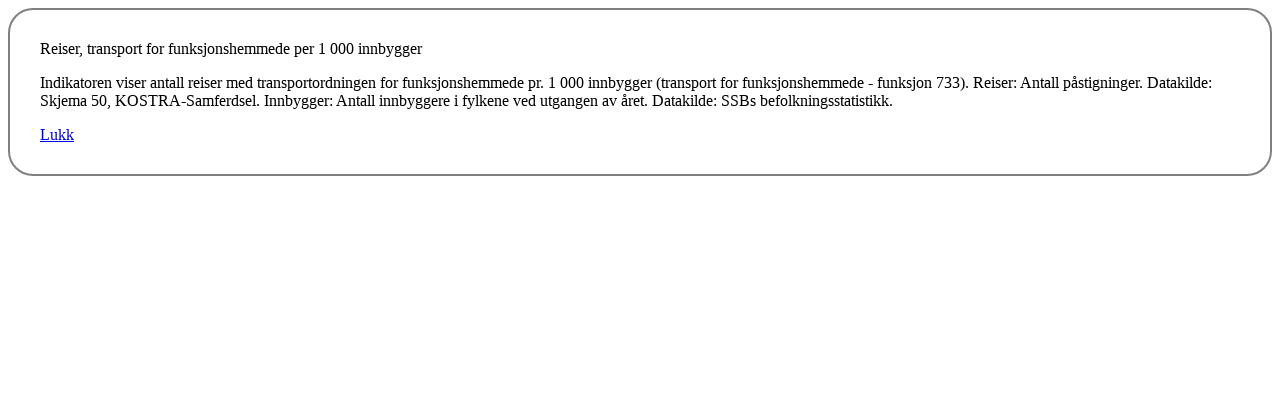

--- FILE ---
content_type: text/html; charset=utf-8
request_url: https://www.ssb.no/kompis/statbank/?id=ef7394f3-1480-44da-b14c-253e1428b1ae&ver=65236&val=KOSreiserfunkinn0000&lang=no
body_size: 1749
content:


<!DOCTYPE html>

<html xmlns="http://www.w3.org/1999/xhtml">
<head><link href="../Resources/Styles/PxWeb.css" rel="stylesheet" type="text/css" media="screen" /><link href="../Resources/Styles/Custom.css" rel="stylesheet" type="text/css" media="screen" /><title>

</title>
  <script lang="JavaScript" type="text/javascript">
        function resizeWindow() {
            window.moveTo(0, 0);
            window.resizeTo(400, 400);
        }
        function closeWindow() {
        var Browser = navigator.appName;
        var indexB = Browser.indexOf('Explorer');

        if (indexB > 0) {
            var indexV = navigator.userAgent.indexOf('MSIE') + 5;
            var Version = navigator.userAgent.substring(indexV, indexV + 1);

            if (Version >= 7) {
                window.open('', '_self', '');
                window.close();
            }
            else if (Version == 6) {
                window.opener = null;
                window.close();
            }
            else {
                window.opener = '';
                window.close();
            }

        }
        else {
            window.close();
            }
        }

  </script>
</head>
<body>
    
    <form method="post" action="./?id=ef7394f3-1480-44da-b14c-253e1428b1ae&amp;ver=65236&amp;val=KOSreiserfunkinn0000&amp;lang=no" id="form1">
<div class="aspNetHidden">
<input type="hidden" name="__EVENTTARGET" id="__EVENTTARGET" value="" />
<input type="hidden" name="__EVENTARGUMENT" id="__EVENTARGUMENT" value="" />
<input type="hidden" name="__VIEWSTATE" id="__VIEWSTATE" value="aL3vOdKJXivMqUi1aGuNa+vyZChZRNzTeovSCXzhtBOWRYp7fdP6W6AlGU2DvnH3HNRtzpQjkocumVwcbhNN+XWXSRWa6kxAAwwbvBz3CZ9DTl56WfzWGwxfzCiEIGK984Vhl8NoZ40emORUVbWid5SE7arh6RyEJw9r0cxfLdzyitPmkzp2i6yPn/HS3eW/5zP3v4vst7RXyd7bkmC/Xt4kaR+sGwu1Ews1EYmRjWNekx6N+5a9lfh36ptCvZRs30/T8vDNFDpZSF4gZbh2PJe1SvDjnMIBmjw1VhUg4CaXVN1mbJ/YQGFEp+c3BpmpVDdTYsOgD4T+/OEP2eZpAxOekMZNCJBaKSs/4jUzeeG4IJNgUU/zO7B3gBFVRlZux2+WkU9zrweWp7dxjKsK5AjWB/PbudD616OvbeGJJWUJoaDwixktOfxrNcWS2VRp8VM8LsSo3P1xm+oVpsHU3xgo/ilwFTo7uskQ+xCV6JpwzNfX8P7v581QyqB9QWl40rppjO0FbabElUbY1BYZWnjiDUOEORAMTkQjPDAbMV07sFkKUXNiC1rucPR4PjVpyRGKW1YPbl8NUdbP7+/XHKQzFGmbFOk7Sr4yj3cNVMxBXJyHDwWVE4ZoKdncfGtFHMT8NBMdH+2kloJRokZSJRwXsZNjYdn++5LD1SmMloQ=" />
</div>

<script type="text/javascript">
//<![CDATA[
var theForm = document.forms['form1'];
if (!theForm) {
    theForm = document.form1;
}
function __doPostBack(eventTarget, eventArgument) {
    if (!theForm.onsubmit || (theForm.onsubmit() != false)) {
        theForm.__EVENTTARGET.value = eventTarget;
        theForm.__EVENTARGUMENT.value = eventArgument;
        theForm.submit();
    }
}
//]]>
</script>


<div class="aspNetHidden">

	<input type="hidden" name="__VIEWSTATEGENERATOR" id="__VIEWSTATEGENERATOR" value="C54825D5" />
	<input type="hidden" name="__EVENTVALIDATION" id="__EVENTVALIDATION" value="+5JOgrNCjuquB4oG83jn6STtQCUZzhnZwKzPA3VAIId8X20AmAzfJR+/OxvsgTi3QCBtoZud4tWkoRB6HDwZ3h1jM5qn7SJ9h8e0wEiue6Syv8IC6VSdCVvDJQL0kBzQ" />
</div>
     <div id="wrap" style="border: 2px solid grey;padding: 30px;border-radius: 25px">
       <div>
            <span id="lblTitleValue" class="tittel">Reiser, transport for funksjonshemmede per 1 000 innbygger</span>
           </div>
    
 
       <div id="content" class="dialogboks">

        
           <p><span id="lblDescription" class="kompis_description_text">Indikatoren viser antall reiser med transportordningen for funksjonshemmede pr. 1 000 innbygger (transport for funksjonshemmede - funksjon 733). Reiser: Antall påstigninger. Datakilde: Skjema 50, KOSTRA-Samferdsel. Innbygger: Antall innbyggere i fylkene ved utgangen av året. Datakilde: SSBs befolkningsstatistikk.
</span></p>
        

       </div>
       <div id="close" class="kompis_close">
         <a onclick=" closeWindow();" id="btnClose" href="javascript:__doPostBack(&#39;btnClose&#39;,&#39;&#39;)">Lukk</a>
       </div>
     </div>        
    </form>
</body>
</html>
